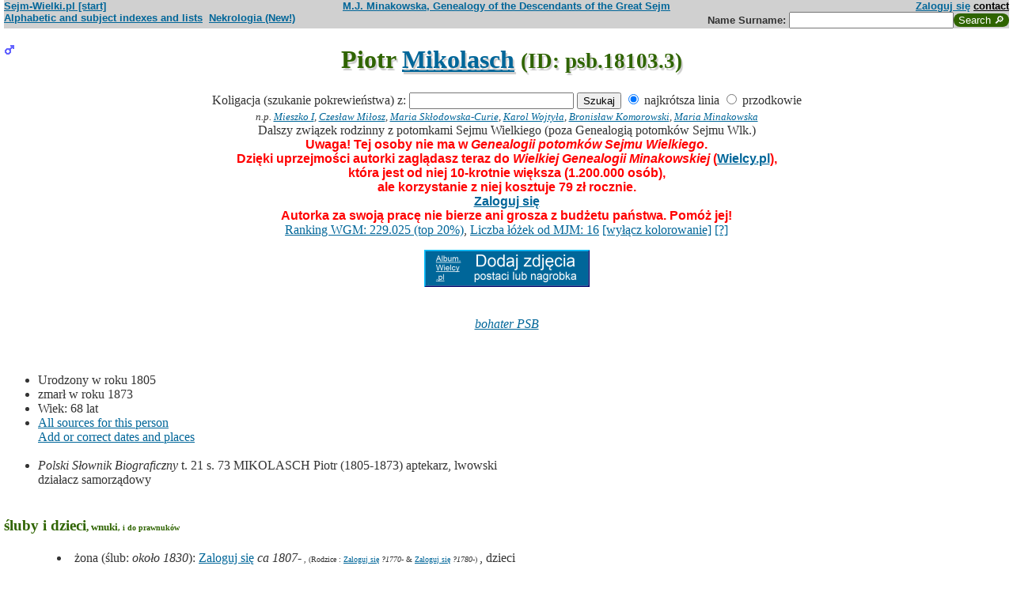

--- FILE ---
content_type: text/html; charset=iso-8859-2
request_url: https://www.sejm-wielki.pl/b/psb.18103.3
body_size: 5866
content:
<!DOCTYPE html>
<html>
<head>
<title>Piotr   Mikolasch (M.J. Minakowski, Genealogia potomków Sejmu Wielkiego)</title>
<META http-equiv='Content-Type' content='text/html; charset=iso-8859-2'>
<link href='/style.css' rel='styleSheet' type='text/css'>
<link href='/wagi.css' rel='styleSheet' type='text/css'>
<link href='/favicon.ico' rel='shortcut icon'>
<meta name="Author" content="Maria Jadwiga Minakowska mj@minakowski.pl" /> 
<link rel='search' type='application/opensearchdescription+xml' title='Sejm-Wielki' href='https://www.sejm-wielki.pl/sejm-wielki.xml'>
<meta name="viewport" content="width=device-width, initial-scale=1.0"><meta name='description' content='Piotr   Mikolasch 1805&ndash;1873.'>
<link rel='image_src' href='https://www.sejm-wielki.pl/sw.png' />
<BASE href="https://www.sejm-wielki.pl/">
<link rel=alternate type='application/rss+xml' title='Kalendarzyk Rodzinny' href='https://www.sejm-wielki.pl/urodziny.xml.php?o=psb.18103.3'>
<link rel='canonical' href='https://www.sejm-wielki.pl/b/psb.18103.3' />
<meta property='og:url' content='https://www.sejm-wielki.pl/b/psb.18103.3' />
<meta property='og:type' content='public_figure' />
<meta property='og:description' content='Piotr   Mikolasch 1805&ndash;1873' />
<meta property='og:title' content='Piotr   Mikolasch' />
</head>
<body bgcolor=#FFFFFF text=#333333 link=#006699 vlink=#002244 style='margin-top:0'>
<div class='head-szpalty' width='100%' bgcolor='#D0D0D0' >
<div class='head-lewo'><a href='/'>Sejm-Wielki.pl [start]</a></div>
<div class='head-srodek'><a href='/'>M.J. Minakowska, Genealogy of the Descendants of the Great Sejm</a></div>
<div class='head-prawo'><a href="/s/konto.php?ref=%2Fb%2Fpsb.18103.3">Zaloguj się</a>  <a href='mailto:mj@minakowski.pl' class='ahead'>contact</a></div>
</div><form method='GET' action='/s/i.php'>
<div class='head-szpalty' width='100%' bgcolor='#D0D0D0' >
<div class='head-lewo'><a href='/spisy.php'>Alphabetic and subject indexes and lists</a>&nbsp;&nbsp;<a href='https://wielcy.pl/nekrologia/'>Nekrologia (New!)</a></div><div class='head-srodek'></div><div class='head-prawo'>Name&nbsp;Surname:&nbsp;<input style='width:200px;' name='qt' size='40' maxlength='200' type='text'><input value='Search &#x1F50E;' type='submit' class='button-sg'></div>
</div>
</form>


<h1 align="center"><img src="images/male.png" width="13" height="13"
alt="M" align=left>

Piotr   <a href="s/?m=N;v=mikolasch">Mikolasch</a>
<small> (ID: psb.18103.3)</small>
</h1>
<div align=center>

<div align=center><center><form method="GET" action="/s/i.php"><input type=hidden name=kolig value=1188612><input type=hidden name=koligtroi value="psb.18103.3">Koligacja (szukanie pokrewieństwa) z: <input style="width:200px;" name="qt" size="40" maxlength="200" type="text"> <input value="Szukaj" type="submit"> <input  type="radio" name="et" value="S" checked> najkrótsza linia <input  type="radio" name="et" value="A"> przodkowie <br><small><i>n.p. <a href="s/?em=R&amp;ei=1188612&amp;m=NG&amp;select=input&amp;n=dw.3&amp;t=PN&amp;et=S&amp;image=on&amp;spouse=on">Mieszko I</a>, <a href="s/?em=R&amp;ei=1188612&amp;m=NG&amp;select=input&amp;n=sw.10762&amp;t=PN&amp;et=S&amp;image=on&amp;spouse=on">Czesław Miłosz</a>, <a href="s/?em=R&amp;ei=1188612&amp;m=NG&amp;select=input&amp;n=psb.30118.12&amp;t=PN&amp;et=S&amp;image=on&amp;spouse=on">Maria Skłodowska-Curie</a>, <a href="s/?em=R&amp;ei=1188612&amp;m=NG&amp;select=input&amp;n=sw.110517&amp;t=PN&amp;et=S&amp;image=on&amp;spouse=on">Karol Wojtyła</a>, <a href="s/?em=R&amp;ei=1188612&amp;m=NG&amp;select=input&amp;n=cz.I017795&amp;t=PN&amp;et=S&amp;image=on&amp;spouse=on">Bronisław Komorowski</a>, <a href="s/?em=R&amp;ei=1188612&amp;m=NG&amp;select=input&amp;n=mi.1&amp;t=PN&amp;et=S&amp;image=on&amp;spouse=on">Maria Minakowska</a></i><!-- lubja --></small></form></center></div>

Dalszy związek rodzinny z potomkami Sejmu Wielkiego (poza Genealogią potomków Sejmu Wlk.)<br><span class=alarm>Uwaga! Tej osoby nie ma w <i>Genealogii potomków Sejmu Wielkiego</i>.<br>Dzięki uprzejmości autorki zaglądasz teraz do <i>Wielkiej Genealogii Minakowskiej</i> (<a href='https://Wielcy.pl'>Wielcy.pl</a>),<br>która jest od niej 10-krotnie większa (1.200.000 osób),<br>ale korzystanie z niej kosztuje 79 zł rocznie.<br><a href="/s/konto.php?ref=%2Fb%2Fpsb.18103.3">Zaloguj się</a> <br>Autorka za swoją pracę nie bierze ani grosza z budżetu państwa. Pomóż jej!</span><br><a href='https://minakowski.pl/wielka-genealogia-minakowskiego-nowe-otwarcie-najwazniejszy-milion-polakow-wszech-czasow/'>Ranking WGM: 229.025 (top 20%)</a>, <a href='https://minakowski.pl/z-wiekszoscia-wielkich-polakow-laczy-mnie-max-31-lozek/'>Liczba łóżek od MJM: 16</a> <a href='/s/?m=NG&t=PN&n=psb.18103.3&koloruj=nie' rel='nofollow'>[wyłącz kolorowanie]</a> <a href='https://minakowski.pl/mapowanie-pozycji-spolecznej/'>[?]</a><p class='pcenter'><a href='/album.php'><img src='/dodaj_zdjecia.png'></a></p>
</div>
<br>

<center>
<table border="0" cellspacing="0" cellpadding="0">
<tr><td><center>
<em>
<a href="/wgm/psb.php">bohater PSB</a></em><br>
</center>
</td></tr>
</table>
</center><p>

</td></tr>
</table>

<div class="szpalty">

<div class="lewa-szpalta">

<table border="0" width="100%">
<tr>
<a href="s/?m=IM;d=1172043562;i=1188612;k=/piotr__psb.18103.3.0.mikolasch"><img
src="s/?m=IM;d=1172043562;i=1188612;k=/piotr__psb.18103.3.0.mikolasch" border=0
alt="ilustracja"></a></td>
<td align="left" valign="top">
<ul>
<li>Urodzony w&nbsp;roku&nbsp;1805
<li>zmarł w&nbsp;roku&nbsp;1873
<li>Wiek: 68 lat
<li><a href='/s/surowe.php?o=psb.18103.3'>All sources for this person</a><br><a href='/s/?m=NG&t=PN&n=psb.18103.3&uzupelnij=tak' rel='nofollow'>Add or correct dates and places</a><br><br></li><li><i>Polski Słownik Biograficzny</i> t. 21 s. 73 MIKOLASCH Piotr (1805-1873) aptekarz, lwowski działacz samorządowy<br></ul tuwiki=1>
</td></tr>


</td></tr>
</table>

</div>

<div class='prawa-szpalta'>
<!-- ARBRE 4 GENERATIONS -->


<!--FIN ARBRE 4 GENERATIONS -->

</div>
</div>

<!-- Mariages et enfants -->

<h3><font color=#2f6400>śluby
i dzieci<font size="-1">, wnuki<font size="-2">, i do prawnuków</font></font></font></h3>
<table border=0>
<ul>
<tr><td align="right" valign="top" width="60">

<a href="s/?m=IM;d=1172043562;i=1188616;k=/maria__psb.18104.3.0.zuccani"><img
src="s/?m=IM;d=1172043562;i=1188616;k=/maria__psb.18104.3.0.zuccani" border=0 align=top align=right width=60
alt="ilustracja"></a></td>
</td><td>

<li type=disc>
żona (ślub:  <em>około&nbsp;1830</em>):
<a href="/s/konto.php?ref=%2Fb%2Fpsb.18103.3">Zaloguj się</a><font size=-1></font> <em><bdo dir="ltr" class="inline-short-dates-text">ca 1807-</bdo></em><font size=-2>
, (Rodzice :
<a href="/s/konto.php?ref=%2Fb%2Fpsb.18103.3">Zaloguj się</a>  <em><bdo dir="ltr" class="inline-short-dates-text">?1770-</bdo></em> &
<a href="/s/konto.php?ref=%2Fb%2Fpsb.18103.3">Zaloguj się</a>  <em><bdo dir="ltr" class="inline-short-dates-text">?1780-</bdo></em>)
</font>
, dzieci
<ol>
<li type=circle>
<img src="images/female.png" width="13" height="13" alt="Ż">
<a href="/s/konto.php?ref=%2Fb%2Fpsb.18103.3">Zaloguj się</a>

 <em><bdo dir="ltr" class="inline-short-dates-text">1836-1898</bdo></em>
<!-- affichage des conjoints-->
<!--Fin d'affichage des conjoints-->
<li type=disc>
<img src="images/male.png" width="13" height="13" alt="M">
<a href="/s/konto.php?ref=%2Fb%2Fpsb.18103.3">Zaloguj się</a>
<em>
<font size=-1><a href="/wgm/psb.php">bohater PSB</a>
i <a href="/wgm/wikipedia.php">Wiki</a></font>
</em>

 <em><bdo dir="ltr" class="inline-short-dates-text">1837-1888</bdo></em>
<!-- affichage des conjoints-->
<br>

&nbsp;&&nbsp;<a href="/s/konto.php?ref=%2Fb%2Fpsb.18103.3">Zaloguj się</a>
 <em><bdo dir="ltr" class="inline-short-dates-text">1848-1893</bdo></em>
<font size="-1"> dzieci  <ul>
<li type=disc>
<img src="images/female.png" width="11" height="11" alt="Ż">
<a href="/s/konto.php?ref=%2Fb%2Fpsb.18103.3">Zaloguj się</a>  <em><bdo dir="ltr" class="inline-short-dates-text">1867-1902</bdo></em>
<br>& <a href="/b/psb.18104.6" title="Ranking WGM: 109.136" class="Waga109">Andrzej Franciszek  Romaszkan-Bogdanowicz</a>  <em><bdo dir="ltr" class="inline-short-dates-text">1857-1920</bdo></em>
<font size="-2">
 |
<img src="images/male.png" width="9" height="9" alt="M">
<a href="/s/konto.php?ref=%2Fb%2Fpsb.18103.3">Zaloguj się</a>  <em><bdo dir="ltr" class="inline-short-dates-text">1892-1892</bdo></em> |
<img src="images/male.png" width="9" height="9" alt="M">
<a href="/s/konto.php?ref=%2Fb%2Fpsb.18103.3">Zaloguj się</a>  <em><bdo dir="ltr" class="inline-short-dates-text">1894-1895</bdo></em> |
<img src="images/female.png" width="9" height="9" alt="Ż">
<a href="/s/konto.php?ref=%2Fb%2Fpsb.18103.3">Zaloguj się</a>  <em><bdo dir="ltr" class="inline-short-dates-text">1895-</bdo></em> |
<img src="images/male.png" width="9" height="9" alt="M">
<a href="/s/konto.php?ref=%2Fb%2Fpsb.18103.3">Zaloguj się</a>  <em><bdo dir="ltr" class="inline-short-dates-text">1897-1942</bdo></em> |
<img src="images/female.png" width="9" height="9" alt="Ż">
<a href="/s/konto.php?ref=%2Fb%2Fpsb.18103.3">Zaloguj się</a>  <em><bdo dir="ltr" class="inline-short-dates-text">?1900-</bdo></em> |
<img src="images/female.png" width="9" height="9" alt="Ż">
<a href="/s/konto.php?ref=%2Fb%2Fpsb.18103.3">Zaloguj się</a>  <em><bdo dir="ltr" class="inline-short-dates-text">?1900-1942</bdo></em> |
<img src="images/male.png" width="9" height="9" alt="M">
<a href="/s/konto.php?ref=%2Fb%2Fpsb.18103.3">Zaloguj się</a>  <em><bdo dir="ltr" class="inline-short-dates-text">?1900-</bdo></em> |
<img src="images/female.png" width="9" height="9" alt="Ż">
<a href="/b/sw.68766" title="Ranking WGM: 98.056" class="Waga120">Alicja Józefa  Romaszkan-Bogdanowicz</a>  <em><bdo dir="ltr" class="inline-short-dates-text">1901-</bdo></em> |</font>


<li type=disc>
<img src="images/male.png" width="11" height="11" alt="M">
<a href="/s/konto.php?ref=%2Fb%2Fpsb.18103.3">Zaloguj się</a>  <em><bdo dir="ltr" class="inline-short-dates-text">1872-1931</bdo></em>
<br>& <a href="/s/konto.php?ref=%2Fb%2Fpsb.18103.3">Zaloguj się</a>  <em><bdo dir="ltr" class="inline-short-dates-text">1872-</bdo></em>
<font size="-2">
 |
<img src="images/female.png" width="9" height="9" alt="Ż">
<a href="/s/konto.php?ref=%2Fb%2Fpsb.18103.3">Zaloguj się</a>  <em><bdo dir="ltr" class="inline-short-dates-text">?1900-1996</bdo></em> |</font>


<li type=disc>
<img src="images/female.png" width="11" height="11" alt="Ż">
<a href="/b/11.433.51" title="Ranking WGM: 53.012" class="Waga181">Ewa  Mikolasch</a>  <em><bdo dir="ltr" class="inline-short-dates-text">1878-1932</bdo></em>
<br>& <a href="/b/11.433.50" title="Ranking WGM: 17.778" class="Waga250">Stefan  Kossak h. Kos</a>  <em><bdo dir="ltr" class="inline-short-dates-text">1858-1924</bdo></em>
<font size="-2">
 |
<img src="images/male.png" width="9" height="9" alt="M">
<a href="/b/11.433.52" title="Ranking WGM: 53.539" class="Waga181">Karol  Kossak h. Kos</a>  <em><bdo dir="ltr" class="inline-short-dates-text">1896-</bdo></em> |
<img src="images/female.png" width="9" height="9" alt="Ż">
<a href="/b/11.433.53" title="Ranking WGM: 36.788" class="Waga210">Joanna  Kossak h. Kos</a>  <em><bdo dir="ltr" class="inline-short-dates-text">1898-1981</bdo></em> |
<img src="images/female.png" width="9" height="9" alt="Ż">
<a href="/b/11.433.54" title="Ranking WGM: 48.672" class="Waga188">Anna  Kossak h. Kos</a>  <em><bdo dir="ltr" class="inline-short-dates-text">1901-1988</bdo></em> |</font>


 </font>
</ul>
<!--Fin d'affichage des conjoints-->
<li type=disc>
<img src="images/female.png" width="13" height="13" alt="Ż">
<a href="/s/konto.php?ref=%2Fb%2Fpsb.18103.3">Zaloguj się</a>

 <em><bdo dir="ltr" class="inline-short-dates-text">?1840-</bdo></em>
<!-- affichage des conjoints-->
<br>

&nbsp;&&nbsp;<a href="/s/konto.php?ref=%2Fb%2Fpsb.18103.3">Zaloguj się</a>
 <em><bdo dir="ltr" class="inline-short-dates-text">?1840-</bdo></em>
<font size="-1"> dzieci  <ul>
<li type=disc>
<img src="images/male.png" width="11" height="11" alt="M">
<a href="/s/konto.php?ref=%2Fb%2Fpsb.18103.3">Zaloguj się</a>  <em><bdo dir="ltr" class="inline-short-dates-text">1865-1943</bdo></em>
<br>& <a href="/s/konto.php?ref=%2Fb%2Fpsb.18103.3">Zaloguj się</a>  <em><bdo dir="ltr" class="inline-short-dates-text">?1870-</bdo></em>
<font size="-2">
 |
<img src="images/female.png" width="9" height="9" alt="Ż">
<a href="/s/konto.php?ref=%2Fb%2Fpsb.18103.3">Zaloguj się</a>  <em><bdo dir="ltr" class="inline-short-dates-text">?1910</bdo></em> |
<img src="images/male.png" width="9" height="9" alt="M">
<a href="/s/konto.php?ref=%2Fb%2Fpsb.18103.3">Zaloguj się</a>  <em><bdo dir="ltr" class="inline-short-dates-text">?1910</bdo></em> |
<img src="images/male.png" width="9" height="9" alt="M">
<a href="/s/konto.php?ref=%2Fb%2Fpsb.18103.3">Zaloguj się</a>  <em><bdo dir="ltr" class="inline-short-dates-text">1910</bdo></em> |</font>


<li type=disc>
<img src="images/male.png" width="11" height="11" alt="M">
<a href="/s/konto.php?ref=%2Fb%2Fpsb.18103.3">Zaloguj się</a>  <em><bdo dir="ltr" class="inline-short-dates-text">?1870-</bdo></em>
<br>& <a href="/s/konto.php?ref=%2Fb%2Fpsb.18103.3">Zaloguj się</a>  <em><bdo dir="ltr" class="inline-short-dates-text">?1880-</bdo></em>


<li type=disc>
<img src="images/female.png" width="11" height="11" alt="Ż">
<a href="/s/konto.php?ref=%2Fb%2Fpsb.18103.3">Zaloguj się</a>  <em><bdo dir="ltr" class="inline-short-dates-text">?1870-</bdo></em>
<br>& <a href="/s/konto.php?ref=%2Fb%2Fpsb.18103.3">Zaloguj się</a>  <em><bdo dir="ltr" class="inline-short-dates-text">1853-1927</bdo></em>
<font size="-2">
 |
<img src="images/female.png" width="9" height="9" alt="Ż">
<a href="/s/konto.php?ref=%2Fb%2Fpsb.18103.3">Zaloguj się</a>  <em><bdo dir="ltr" class="inline-short-dates-text">1895-1974</bdo></em> |
<img src="images/male.png" width="9" height="9" alt="M">
<a href="/s/konto.php?ref=%2Fb%2Fpsb.18103.3">Zaloguj się</a>  <em><bdo dir="ltr" class="inline-short-dates-text">1896-1942</bdo></em> |
<img src="images/female.png" width="9" height="9" alt="Ż">
<a href="/s/konto.php?ref=%2Fb%2Fpsb.18103.3">Zaloguj się</a>  <em><bdo dir="ltr" class="inline-short-dates-text">?1900-1966</bdo></em> |</font>


 </font>
</ul>
<!--Fin d'affichage des conjoints-->
<li type=circle>
<img src="images/male.png" width="13" height="13" alt="M">
<a href="/s/konto.php?ref=%2Fb%2Fpsb.18103.3">Zaloguj się</a>

 <em><bdo dir="ltr" class="inline-short-dates-text">?1840-</bdo></em>
<!-- affichage des conjoints-->
<!--Fin d'affichage des conjoints-->
<li type=circle>
<img src="images/male.png" width="13" height="13" alt="M">
<a href="/s/konto.php?ref=%2Fb%2Fpsb.18103.3">Zaloguj się</a>

 <em><bdo dir="ltr" class="inline-short-dates-text">?1840-</bdo></em>
<!-- affichage des conjoints-->
<!--Fin d'affichage des conjoints-->
<li type=disc>
<img src="images/female.png" width="13" height="13" alt="Ż">
<a href="/s/konto.php?ref=%2Fb%2Fpsb.18103.3">Zaloguj się</a>

 <em><bdo dir="ltr" class="inline-short-dates-text">?1840-</bdo></em>
<!-- affichage des conjoints-->
<br>

&nbsp;&&nbsp;<a href="/s/konto.php?ref=%2Fb%2Fpsb.18103.3">Zaloguj się</a>
 <em><bdo dir="ltr" class="inline-short-dates-text">?1830-</bdo></em>
<!--Fin d'affichage des conjoints-->
</ol>

</td></tr>
</ul>
</table>

<!-- Adopcje -->



<!-- Adopcje ojca -->

<!-- Frčres et soeurs, neveux et ničces -->


<!-- Autre union et enfants du pčre  -->


<!-- Autre union et enfants de la mčre  -->


<!-- Oncles et tantes, et cousins -->



<!--fin enfants pere pere-->

<!--fin enfants pere mere-->

<!--fin enfants mere pere-->

<!--fin enfants mere mere-->

</ol>
<!-- bannery_elity -->

<table border="0" width="100%">
<tr>
<td width="70%" valign="top">
<h3><font color=#2f6400>Najbliżsi sławni ludzie (<a href='https://www.wielcy.pl/psb_szukani.php'>wg kryterium PSB</a>)</font></h3><p class='p10'>W stopniach ° wyrażona liczba ogniw w łańcuchu, w którym każda następna osoba jest dzieckiem, rodzicem lub małżonkiem poprzedniej;<br>wersja pełna (przy opłaconym abonamenice) pokazuje wykres powiązania; w wersji darmowej kliknięcie prowadzi do strony o danej osobie.</p>
<ol><li><a href='/b/psb.18103.2'>MIKOLASCH Karol Henryk (1837-1888) aptekarz, lwowski działacz samorządowy, filantrop</a> <i>1°</i></li>
<li><a href='/b/6.728.195'>MIKOLASCH Henryk Piotr (1872-1931) fotografik</a> <i>2°</i></li>
<li><a href='/b/psb.15206.1'>LEWICKI Tadeusz Marian (1865-1943) filolog klasyczny</a> <i>2°</i></li>
<li><a href='/b/psb.31812.1'>STAWARSKI Adam Ignacy Roman (1896-1942), prawnik, filozof, publicysta</a> <i>3°</i></li>
<li><a href='/b/11.433.34'>KOSSAK Fortunat Juliusz (1824-1899) malarz, rysownik, ilustrator</a> <i>4°</i></li>
<li><a href='/b/psb.25929.1'>RESSIG Ignacy Jan (1803-1876) protomedyk Galicji</a> <i>4°</i></li>
<li><a href='/b/psb.32206.1'>STOLARZEWICZ Ludwik (1890-1960) literat, redaktor, bibliograf</a> <i>4°</i></li>
<li><a href='/b/dw.56261'>KRUCZKIEWICZ Bronisław Ignacy (1849-1918) profesor filologii</a> <i>5°</i></li>
<li><a href='/b/11.433.40'>KOSSAK Wojciech Horacy (1856-1942) malarz batalista</a> <i>5°</i></li>
<li><a href='/b/psb.6244.1'>GAWEŁ Bronisław (1879-1939) profesor gimnazjum</a> <i>6°</i></li>
<li><a href='/b/psb.22051.1'>PELCZAR Kazimierz (1894-1943) onkolog, profesor patologii ogólnej</a> <i>6°</i></li>
<li><a href='/b/psb.12879.15'>KOSSAK Władysław Sylwester (1828-1918) powstaniec, emigrant w Australii</a> <i>6°</i></li>
<li><a href='/b/psb.12879.14'>KOSSAK Leon Robert (1827-1877) powstaniec, malarz amator</a> <i>6°</i></li>
<li><a href='/b/dw.56243'>MORACZEWSKI Maciej Adam (1840-1928) architekt, inżynier, budowniczy</a> <i>6°</i></li>
<li><a href='/b/dw.40380'>BRUDZEWSKI Edward (1838-1908) ziemianin, powstaniec</a> <i>6°</i></li>
<li><a href='/b/11.433.49'>KOSSAK Zofia (1890-1968) powieściopisarka</a> <i>6°</i></li>
<li><a href='/b/11.433.44'>SAMOZWANIEC Magdalena (1894-1972) pisarka satyryczna</a> <i>6°</i></li>
<li><a href='/b/11.433.43'>JASNORZEWSKA Pawlikowska Maria Janina (1891-1945) poetka</a> <i>6°</i></li>
<li><a href='/b/11.433.42'>KOSSAK Jerzy (1886-1955) malarz batalista</a> <i>6°</i></li>
<li><a href='/b/psb.10063.5'>PAWLIKOWSKI Jan Gwalbert (1891-1962) literat, działacz kulturalny, społeczny i sportowy</a> <i>7°</i></li>
</ol>



<a name="Notes"></a>
<h3><font color=#2f6400>Uwagi</font></h3>
<ul><li><p>

<i>Polski Słownik Biograficzny</i> t. 21 str. 71: psb.18103.3<br>
<i>Polski Słownik Biograficzny</i> t. 21 str. 72: psb.18104.2<br>
<i>Polski Słownik Biograficzny</i> t. 21 str. 73: psb.18105.1
</p></ul>


</td>
<td width="30%" valign=bottom>

<ul>
<li><b><a href="/s/mapa.php?mapa=tak&amp;o=psb.18103.3">Mapa grobów rodzinnych</a></b><br><br>
<li><b><a href="/u/psb.18103.3">Kalendarzyk Rodzinny tej osoby</a></b><br><br>


<li>
<a href="s/?m=D;i=1188612"><b>Potomkowie</b></a> - <a href="s/?m=D;i=1188612;v=4;t=T;image=on"><b>Drzewo</b></a><br><br>
<!-- -->
<!-- -->
<br><br>
<li><a href="s/?em=R&amp;ei=1188612&amp;m=NG&amp;select=input&amp;n=mi.1&amp;t=PN&amp;et=S&amp;image=on"><b>Związek z M.J. Minakowskim</b></a>
</ul>
</tr></table>


<a href="s/?"><img src="images/gwlogo.png"
alt="..." width="64" height="72" align="right" border="0"></a>
<br>

<hr width="30%"/>
<p class="pcenter"><b>Baza danych na stronach <a href="http://www.sejm-wielki.pl">www.sejm-wielki.pl</a> to drobny wycinek <a href="http://Wielcy.pl/"><i>Wielkiej genealogii Minakowskiej</i></a>, sięgającej średniowiecza, zawierającej ponad 1.200.000 osób nawzajem skoligaconych, w tym znaczną część sławnych Polaków wszystkich epok; więcej na ten temat na <a href="http://Wielcy.pl/">Wielcy.pl</a> .<br>
Baza jest uzupełniana codziennie<br>
&mdash; bardzo proszę o nadysłanie uzupełnień na adres <a href="mailto:mj@minakowski.pl">mj@minakowski.pl</a> . Z góry dziękuję!</b><br><br>
Serwisowi <a href="http://www.sejm-wielki.pl/">Sejm-Wielki.pl</a> patronuje <a href="http://www.spsw.pl/">Stowarzyszenie Potomków Sejmu Wielkiego</a>, działające pod <a href="/patronat.png">patronatem Marszałka Sejmu RP</a>.


<p class=pcenter>Znani: <a href="/znani.php?t=1">literaci</a>, <a href="/znani.php?t=2">malarze</a>, <a href="/znani.php?t=3">muzycy</a>, <a href="/znani.php?t=4">aktorzy</a>, <a href="/znani.php?t=27">dziennikarze</a>, <a href="/znani.php?t=7">odkrywcy</a>, <a href="/znani.php?t=8">historycy</a>, <a href="/znani.php?t=9">wojskowi</a>, <a href="/znani.php?t=17">filozofowie</a>, <a href="/znani.php?t=18">ludzie Kościoła</a>, <a href="/znani.php?t=28">prawnicy</a>,
politycy: <a href="/znani.php?t=10">przedrozbiorowi</a>, <a href="/znani.php?t=11">dziewiętnastowieczni</a>, <a href="/znani.php?t=12">przedwojenni</a>, <a href="/znani.php?t=13">powojenni</a>, <a href="/znani.php?t=14">współcześni</a>, <a href="/parlament_od_1919.php">parlamentarzyści II i III RP oraz PRL</a>,
uczeni (członkowie akademii nauk): <a href="/znani.php?t=19">nauk społecznych</a>, <a href="/znani.php?t=20">nauk biologicznych</a>, <a href="/znani.php?t=21">nauk ścisłych</a>, <a href="/znani.php?t=22">nauk technicznych</a>, <a href="/znani.php?t=23">nauk rolniczo-leśnych</a>, <a href="/znani.php?t=24">nauk medycznych</a>, <a href="/znani.php?t=25">nauk o ziemi</a></p>

<div align=center>Cytuj: Maria Jadwiga Minakowska, <i>Wielka genealogia Minakowskiej (Wielcy.pl)</i>, wydanie z 26.01.2026.<br>&copy; 2002-2025 Dr Minakowska Publikacje Elektroniczne &mdash; <a href='/regulamin.php'>Regulamin, polityka prywatności i <i>cookie</i></a></div>


<!-- Google tag (gtag.js) -->
<script async src="https://www.googletagmanager.com/gtag/js?id=G-J1Q9X13FJF"></script>
<script>
  window.dataLayer = window.dataLayer || [];
  function gtag(){dataLayer.push(arguments);}
  gtag('js', new Date());

  gtag('config', 'G-J1Q9X13FJF');
</script>
</body>
</html>IP: 3.140.208.142